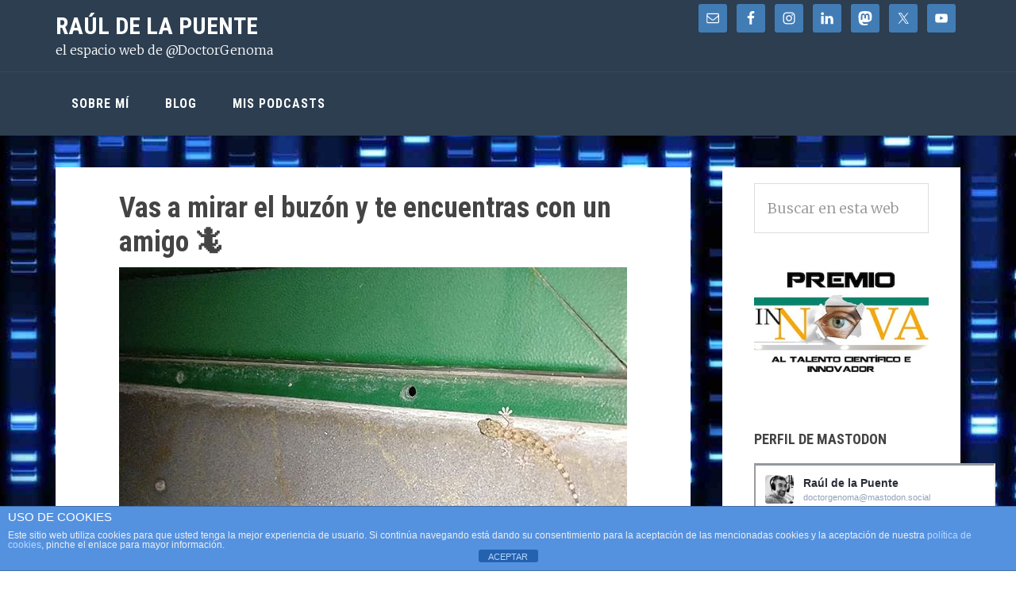

--- FILE ---
content_type: text/html; charset=UTF-8
request_url: https://rauldelapuente.com/2018/08/vas-a-mirar-el-buzon-y-te-encuentras-con-un-amigo/
body_size: 15767
content:
<!DOCTYPE html>
<html lang="es">
<head >
<meta charset="UTF-8" />
<meta name="viewport" content="width=device-width, initial-scale=1" />
<meta name='robots' content='index, follow, max-image-preview:large, max-snippet:-1, max-video-preview:-1' />

	<!-- This site is optimized with the Yoast SEO plugin v26.7 - https://yoast.com/wordpress/plugins/seo/ -->
	<title>Vas a mirar el buzón y te encuentras con un amigo &#x1f98e; - Raúl de la Puente</title>
	<link rel="canonical" href="https://rauldelapuente.com/2018/08/vas-a-mirar-el-buzon-y-te-encuentras-con-un-amigo/" />
	<meta property="og:locale" content="es_ES" />
	<meta property="og:type" content="article" />
	<meta property="og:title" content="Vas a mirar el buzón y te encuentras con un amigo &#x1f98e; - Raúl de la Puente" />
	<meta property="og:url" content="https://rauldelapuente.com/2018/08/vas-a-mirar-el-buzon-y-te-encuentras-con-un-amigo/" />
	<meta property="og:site_name" content="Raúl de la Puente" />
	<meta property="article:publisher" content="http://facebook.com/raul.delapuente" />
	<meta property="article:published_time" content="2018-08-17T19:46:31+00:00" />
	<meta property="article:modified_time" content="2018-08-17T20:34:22+00:00" />
	<meta property="og:image" content="https://rauldelapuente.com/wp-content/uploads/2018/08/39304270_246430949343349_8209098390164733952_n.jpg" />
	<meta name="author" content="Raúl de la Puente" />
	<meta name="twitter:card" content="summary_large_image" />
	<meta name="twitter:creator" content="@DoctorGenoma" />
	<meta name="twitter:site" content="@DoctorGenoma" />
	<meta name="twitter:label1" content="Escrito por" />
	<meta name="twitter:data1" content="Raúl de la Puente" />
	<script type="application/ld+json" class="yoast-schema-graph">{"@context":"https://schema.org","@graph":[{"@type":"Article","@id":"https://rauldelapuente.com/2018/08/vas-a-mirar-el-buzon-y-te-encuentras-con-un-amigo/#article","isPartOf":{"@id":"https://rauldelapuente.com/2018/08/vas-a-mirar-el-buzon-y-te-encuentras-con-un-amigo/"},"author":{"name":"Raúl de la Puente","@id":"https://rauldelapuente.com/#/schema/person/2aa4b8bb71a7885e2f5d07679fe2998d"},"headline":"Vas a mirar el buzón y te encuentras con un amigo &#x1f98e;","datePublished":"2018-08-17T19:46:31+00:00","dateModified":"2018-08-17T20:34:22+00:00","mainEntityOfPage":{"@id":"https://rauldelapuente.com/2018/08/vas-a-mirar-el-buzon-y-te-encuentras-con-un-amigo/"},"wordCount":15,"commentCount":0,"image":{"@id":"https://rauldelapuente.com/2018/08/vas-a-mirar-el-buzon-y-te-encuentras-con-un-amigo/#primaryimage"},"thumbnailUrl":"https://rauldelapuente.com/wp-content/uploads/2018/08/39304270_246430949343349_8209098390164733952_n.jpg","articleSection":["Fotolog"],"inLanguage":"es","potentialAction":[{"@type":"CommentAction","name":"Comment","target":["https://rauldelapuente.com/2018/08/vas-a-mirar-el-buzon-y-te-encuentras-con-un-amigo/#respond"]}]},{"@type":"WebPage","@id":"https://rauldelapuente.com/2018/08/vas-a-mirar-el-buzon-y-te-encuentras-con-un-amigo/","url":"https://rauldelapuente.com/2018/08/vas-a-mirar-el-buzon-y-te-encuentras-con-un-amigo/","name":"Vas a mirar el buzón y te encuentras con un amigo &#x1f98e; - Raúl de la Puente","isPartOf":{"@id":"https://rauldelapuente.com/#website"},"primaryImageOfPage":{"@id":"https://rauldelapuente.com/2018/08/vas-a-mirar-el-buzon-y-te-encuentras-con-un-amigo/#primaryimage"},"image":{"@id":"https://rauldelapuente.com/2018/08/vas-a-mirar-el-buzon-y-te-encuentras-con-un-amigo/#primaryimage"},"thumbnailUrl":"https://rauldelapuente.com/wp-content/uploads/2018/08/39304270_246430949343349_8209098390164733952_n.jpg","datePublished":"2018-08-17T19:46:31+00:00","dateModified":"2018-08-17T20:34:22+00:00","author":{"@id":"https://rauldelapuente.com/#/schema/person/2aa4b8bb71a7885e2f5d07679fe2998d"},"breadcrumb":{"@id":"https://rauldelapuente.com/2018/08/vas-a-mirar-el-buzon-y-te-encuentras-con-un-amigo/#breadcrumb"},"inLanguage":"es","potentialAction":[{"@type":"ReadAction","target":["https://rauldelapuente.com/2018/08/vas-a-mirar-el-buzon-y-te-encuentras-con-un-amigo/"]}]},{"@type":"ImageObject","inLanguage":"es","@id":"https://rauldelapuente.com/2018/08/vas-a-mirar-el-buzon-y-te-encuentras-con-un-amigo/#primaryimage","url":"https://rauldelapuente.com/wp-content/uploads/2018/08/39304270_246430949343349_8209098390164733952_n.jpg","contentUrl":"https://rauldelapuente.com/wp-content/uploads/2018/08/39304270_246430949343349_8209098390164733952_n.jpg","width":640,"height":438},{"@type":"BreadcrumbList","@id":"https://rauldelapuente.com/2018/08/vas-a-mirar-el-buzon-y-te-encuentras-con-un-amigo/#breadcrumb","itemListElement":[{"@type":"ListItem","position":1,"name":"Portada","item":"https://rauldelapuente.com/"},{"@type":"ListItem","position":2,"name":"Blog","item":"https://rauldelapuente.com/blog/"},{"@type":"ListItem","position":3,"name":"Vas a mirar el buzón y te encuentras con un amigo &#x1f98e;"}]},{"@type":"WebSite","@id":"https://rauldelapuente.com/#website","url":"https://rauldelapuente.com/","name":"Raúl de la Puente (@DoctorGenoma)","description":"el espacio web de @DoctorGenoma","potentialAction":[{"@type":"SearchAction","target":{"@type":"EntryPoint","urlTemplate":"https://rauldelapuente.com/?s={search_term_string}"},"query-input":{"@type":"PropertyValueSpecification","valueRequired":true,"valueName":"search_term_string"}}],"inLanguage":"es"},{"@type":"Person","@id":"https://rauldelapuente.com/#/schema/person/2aa4b8bb71a7885e2f5d07679fe2998d","name":"Raúl de la Puente","image":{"@type":"ImageObject","inLanguage":"es","@id":"https://rauldelapuente.com/#/schema/person/image/","url":"https://secure.gravatar.com/avatar/a5f31fa8b92f634855a85970e3e9b7b8e1e224f8f46888049966d319e67b59d2?s=96&d=mm&r=g","contentUrl":"https://secure.gravatar.com/avatar/a5f31fa8b92f634855a85970e3e9b7b8e1e224f8f46888049966d319e67b59d2?s=96&d=mm&r=g","caption":"Raúl de la Puente"}}]}</script>
	<!-- / Yoast SEO plugin. -->


<link rel='dns-prefetch' href='//static.addtoany.com' />
<link rel='dns-prefetch' href='//fonts.googleapis.com' />
<link rel="alternate" title="oEmbed (JSON)" type="application/json+oembed" href="https://rauldelapuente.com/wp-json/oembed/1.0/embed?url=https%3A%2F%2Frauldelapuente.com%2F2018%2F08%2Fvas-a-mirar-el-buzon-y-te-encuentras-con-un-amigo%2F" />
<link rel="alternate" title="oEmbed (XML)" type="text/xml+oembed" href="https://rauldelapuente.com/wp-json/oembed/1.0/embed?url=https%3A%2F%2Frauldelapuente.com%2F2018%2F08%2Fvas-a-mirar-el-buzon-y-te-encuentras-con-un-amigo%2F&#038;format=xml" />
<style id='wp-img-auto-sizes-contain-inline-css' type='text/css'>
img:is([sizes=auto i],[sizes^="auto," i]){contain-intrinsic-size:3000px 1500px}
/*# sourceURL=wp-img-auto-sizes-contain-inline-css */
</style>
<link rel='stylesheet' id='kimi-css' href='https://rauldelapuente.com/wp-content/themes/kimi-master/style.css?ver=2.2.4' type='text/css' media='all' />
<style id='wp-emoji-styles-inline-css' type='text/css'>

	img.wp-smiley, img.emoji {
		display: inline !important;
		border: none !important;
		box-shadow: none !important;
		height: 1em !important;
		width: 1em !important;
		margin: 0 0.07em !important;
		vertical-align: -0.1em !important;
		background: none !important;
		padding: 0 !important;
	}
/*# sourceURL=wp-emoji-styles-inline-css */
</style>
<link rel='stylesheet' id='wp-block-library-css' href='https://rauldelapuente.com/wp-includes/css/dist/block-library/style.min.css?ver=6.9' type='text/css' media='all' />
<style id='global-styles-inline-css' type='text/css'>
:root{--wp--preset--aspect-ratio--square: 1;--wp--preset--aspect-ratio--4-3: 4/3;--wp--preset--aspect-ratio--3-4: 3/4;--wp--preset--aspect-ratio--3-2: 3/2;--wp--preset--aspect-ratio--2-3: 2/3;--wp--preset--aspect-ratio--16-9: 16/9;--wp--preset--aspect-ratio--9-16: 9/16;--wp--preset--color--black: #000000;--wp--preset--color--cyan-bluish-gray: #abb8c3;--wp--preset--color--white: #ffffff;--wp--preset--color--pale-pink: #f78da7;--wp--preset--color--vivid-red: #cf2e2e;--wp--preset--color--luminous-vivid-orange: #ff6900;--wp--preset--color--luminous-vivid-amber: #fcb900;--wp--preset--color--light-green-cyan: #7bdcb5;--wp--preset--color--vivid-green-cyan: #00d084;--wp--preset--color--pale-cyan-blue: #8ed1fc;--wp--preset--color--vivid-cyan-blue: #0693e3;--wp--preset--color--vivid-purple: #9b51e0;--wp--preset--gradient--vivid-cyan-blue-to-vivid-purple: linear-gradient(135deg,rgb(6,147,227) 0%,rgb(155,81,224) 100%);--wp--preset--gradient--light-green-cyan-to-vivid-green-cyan: linear-gradient(135deg,rgb(122,220,180) 0%,rgb(0,208,130) 100%);--wp--preset--gradient--luminous-vivid-amber-to-luminous-vivid-orange: linear-gradient(135deg,rgb(252,185,0) 0%,rgb(255,105,0) 100%);--wp--preset--gradient--luminous-vivid-orange-to-vivid-red: linear-gradient(135deg,rgb(255,105,0) 0%,rgb(207,46,46) 100%);--wp--preset--gradient--very-light-gray-to-cyan-bluish-gray: linear-gradient(135deg,rgb(238,238,238) 0%,rgb(169,184,195) 100%);--wp--preset--gradient--cool-to-warm-spectrum: linear-gradient(135deg,rgb(74,234,220) 0%,rgb(151,120,209) 20%,rgb(207,42,186) 40%,rgb(238,44,130) 60%,rgb(251,105,98) 80%,rgb(254,248,76) 100%);--wp--preset--gradient--blush-light-purple: linear-gradient(135deg,rgb(255,206,236) 0%,rgb(152,150,240) 100%);--wp--preset--gradient--blush-bordeaux: linear-gradient(135deg,rgb(254,205,165) 0%,rgb(254,45,45) 50%,rgb(107,0,62) 100%);--wp--preset--gradient--luminous-dusk: linear-gradient(135deg,rgb(255,203,112) 0%,rgb(199,81,192) 50%,rgb(65,88,208) 100%);--wp--preset--gradient--pale-ocean: linear-gradient(135deg,rgb(255,245,203) 0%,rgb(182,227,212) 50%,rgb(51,167,181) 100%);--wp--preset--gradient--electric-grass: linear-gradient(135deg,rgb(202,248,128) 0%,rgb(113,206,126) 100%);--wp--preset--gradient--midnight: linear-gradient(135deg,rgb(2,3,129) 0%,rgb(40,116,252) 100%);--wp--preset--font-size--small: 13px;--wp--preset--font-size--medium: 20px;--wp--preset--font-size--large: 36px;--wp--preset--font-size--x-large: 42px;--wp--preset--spacing--20: 0.44rem;--wp--preset--spacing--30: 0.67rem;--wp--preset--spacing--40: 1rem;--wp--preset--spacing--50: 1.5rem;--wp--preset--spacing--60: 2.25rem;--wp--preset--spacing--70: 3.38rem;--wp--preset--spacing--80: 5.06rem;--wp--preset--shadow--natural: 6px 6px 9px rgba(0, 0, 0, 0.2);--wp--preset--shadow--deep: 12px 12px 50px rgba(0, 0, 0, 0.4);--wp--preset--shadow--sharp: 6px 6px 0px rgba(0, 0, 0, 0.2);--wp--preset--shadow--outlined: 6px 6px 0px -3px rgb(255, 255, 255), 6px 6px rgb(0, 0, 0);--wp--preset--shadow--crisp: 6px 6px 0px rgb(0, 0, 0);}:where(.is-layout-flex){gap: 0.5em;}:where(.is-layout-grid){gap: 0.5em;}body .is-layout-flex{display: flex;}.is-layout-flex{flex-wrap: wrap;align-items: center;}.is-layout-flex > :is(*, div){margin: 0;}body .is-layout-grid{display: grid;}.is-layout-grid > :is(*, div){margin: 0;}:where(.wp-block-columns.is-layout-flex){gap: 2em;}:where(.wp-block-columns.is-layout-grid){gap: 2em;}:where(.wp-block-post-template.is-layout-flex){gap: 1.25em;}:where(.wp-block-post-template.is-layout-grid){gap: 1.25em;}.has-black-color{color: var(--wp--preset--color--black) !important;}.has-cyan-bluish-gray-color{color: var(--wp--preset--color--cyan-bluish-gray) !important;}.has-white-color{color: var(--wp--preset--color--white) !important;}.has-pale-pink-color{color: var(--wp--preset--color--pale-pink) !important;}.has-vivid-red-color{color: var(--wp--preset--color--vivid-red) !important;}.has-luminous-vivid-orange-color{color: var(--wp--preset--color--luminous-vivid-orange) !important;}.has-luminous-vivid-amber-color{color: var(--wp--preset--color--luminous-vivid-amber) !important;}.has-light-green-cyan-color{color: var(--wp--preset--color--light-green-cyan) !important;}.has-vivid-green-cyan-color{color: var(--wp--preset--color--vivid-green-cyan) !important;}.has-pale-cyan-blue-color{color: var(--wp--preset--color--pale-cyan-blue) !important;}.has-vivid-cyan-blue-color{color: var(--wp--preset--color--vivid-cyan-blue) !important;}.has-vivid-purple-color{color: var(--wp--preset--color--vivid-purple) !important;}.has-black-background-color{background-color: var(--wp--preset--color--black) !important;}.has-cyan-bluish-gray-background-color{background-color: var(--wp--preset--color--cyan-bluish-gray) !important;}.has-white-background-color{background-color: var(--wp--preset--color--white) !important;}.has-pale-pink-background-color{background-color: var(--wp--preset--color--pale-pink) !important;}.has-vivid-red-background-color{background-color: var(--wp--preset--color--vivid-red) !important;}.has-luminous-vivid-orange-background-color{background-color: var(--wp--preset--color--luminous-vivid-orange) !important;}.has-luminous-vivid-amber-background-color{background-color: var(--wp--preset--color--luminous-vivid-amber) !important;}.has-light-green-cyan-background-color{background-color: var(--wp--preset--color--light-green-cyan) !important;}.has-vivid-green-cyan-background-color{background-color: var(--wp--preset--color--vivid-green-cyan) !important;}.has-pale-cyan-blue-background-color{background-color: var(--wp--preset--color--pale-cyan-blue) !important;}.has-vivid-cyan-blue-background-color{background-color: var(--wp--preset--color--vivid-cyan-blue) !important;}.has-vivid-purple-background-color{background-color: var(--wp--preset--color--vivid-purple) !important;}.has-black-border-color{border-color: var(--wp--preset--color--black) !important;}.has-cyan-bluish-gray-border-color{border-color: var(--wp--preset--color--cyan-bluish-gray) !important;}.has-white-border-color{border-color: var(--wp--preset--color--white) !important;}.has-pale-pink-border-color{border-color: var(--wp--preset--color--pale-pink) !important;}.has-vivid-red-border-color{border-color: var(--wp--preset--color--vivid-red) !important;}.has-luminous-vivid-orange-border-color{border-color: var(--wp--preset--color--luminous-vivid-orange) !important;}.has-luminous-vivid-amber-border-color{border-color: var(--wp--preset--color--luminous-vivid-amber) !important;}.has-light-green-cyan-border-color{border-color: var(--wp--preset--color--light-green-cyan) !important;}.has-vivid-green-cyan-border-color{border-color: var(--wp--preset--color--vivid-green-cyan) !important;}.has-pale-cyan-blue-border-color{border-color: var(--wp--preset--color--pale-cyan-blue) !important;}.has-vivid-cyan-blue-border-color{border-color: var(--wp--preset--color--vivid-cyan-blue) !important;}.has-vivid-purple-border-color{border-color: var(--wp--preset--color--vivid-purple) !important;}.has-vivid-cyan-blue-to-vivid-purple-gradient-background{background: var(--wp--preset--gradient--vivid-cyan-blue-to-vivid-purple) !important;}.has-light-green-cyan-to-vivid-green-cyan-gradient-background{background: var(--wp--preset--gradient--light-green-cyan-to-vivid-green-cyan) !important;}.has-luminous-vivid-amber-to-luminous-vivid-orange-gradient-background{background: var(--wp--preset--gradient--luminous-vivid-amber-to-luminous-vivid-orange) !important;}.has-luminous-vivid-orange-to-vivid-red-gradient-background{background: var(--wp--preset--gradient--luminous-vivid-orange-to-vivid-red) !important;}.has-very-light-gray-to-cyan-bluish-gray-gradient-background{background: var(--wp--preset--gradient--very-light-gray-to-cyan-bluish-gray) !important;}.has-cool-to-warm-spectrum-gradient-background{background: var(--wp--preset--gradient--cool-to-warm-spectrum) !important;}.has-blush-light-purple-gradient-background{background: var(--wp--preset--gradient--blush-light-purple) !important;}.has-blush-bordeaux-gradient-background{background: var(--wp--preset--gradient--blush-bordeaux) !important;}.has-luminous-dusk-gradient-background{background: var(--wp--preset--gradient--luminous-dusk) !important;}.has-pale-ocean-gradient-background{background: var(--wp--preset--gradient--pale-ocean) !important;}.has-electric-grass-gradient-background{background: var(--wp--preset--gradient--electric-grass) !important;}.has-midnight-gradient-background{background: var(--wp--preset--gradient--midnight) !important;}.has-small-font-size{font-size: var(--wp--preset--font-size--small) !important;}.has-medium-font-size{font-size: var(--wp--preset--font-size--medium) !important;}.has-large-font-size{font-size: var(--wp--preset--font-size--large) !important;}.has-x-large-font-size{font-size: var(--wp--preset--font-size--x-large) !important;}
/*# sourceURL=global-styles-inline-css */
</style>

<style id='classic-theme-styles-inline-css' type='text/css'>
/*! This file is auto-generated */
.wp-block-button__link{color:#fff;background-color:#32373c;border-radius:9999px;box-shadow:none;text-decoration:none;padding:calc(.667em + 2px) calc(1.333em + 2px);font-size:1.125em}.wp-block-file__button{background:#32373c;color:#fff;text-decoration:none}
/*# sourceURL=/wp-includes/css/classic-themes.min.css */
</style>
<link rel='stylesheet' id='front-estilos-css' href='https://rauldelapuente.com/wp-content/plugins/asesor-cookies-para-la-ley-en-espana/html/front/estilos.css?ver=6.9' type='text/css' media='all' />
<link rel='stylesheet' id='genesis-sample-fonts-css' href='//fonts.googleapis.com/css?family=Roboto+Condensed%3A400%2C700%7CMerriweather%3A300&#038;ver=2.2.4' type='text/css' media='all' />
<link rel='stylesheet' id='dashicons-css' href='https://rauldelapuente.com/wp-includes/css/dashicons.min.css?ver=6.9' type='text/css' media='all' />
<link rel='stylesheet' id='simple-social-icons-font-css' href='https://rauldelapuente.com/wp-content/plugins/simple-social-icons/css/style.css?ver=4.0.0' type='text/css' media='all' />
<link rel='stylesheet' id='addtoany-css' href='https://rauldelapuente.com/wp-content/plugins/add-to-any/addtoany.min.css?ver=1.16' type='text/css' media='all' />
<link rel='stylesheet' id='wpgdprc-front-css-css' href='https://rauldelapuente.com/wp-content/plugins/wp-gdpr-compliance/Assets/css/front.css?ver=1707159060' type='text/css' media='all' />
<style id='wpgdprc-front-css-inline-css' type='text/css'>
:root{--wp-gdpr--bar--background-color: #000000;--wp-gdpr--bar--color: #ffffff;--wp-gdpr--button--background-color: #000000;--wp-gdpr--button--background-color--darken: #000000;--wp-gdpr--button--color: #ffffff;}
/*# sourceURL=wpgdprc-front-css-inline-css */
</style>
<script type="text/javascript" id="addtoany-core-js-before">
/* <![CDATA[ */
window.a2a_config=window.a2a_config||{};a2a_config.callbacks=[];a2a_config.overlays=[];a2a_config.templates={};a2a_localize = {
	Share: "Compartir",
	Save: "Guardar",
	Subscribe: "Suscribir",
	Email: "Correo electrónico",
	Bookmark: "Marcador",
	ShowAll: "Mostrar todo",
	ShowLess: "Mostrar menos",
	FindServices: "Encontrar servicio(s)",
	FindAnyServiceToAddTo: "Encuentra al instante cualquier servicio para añadir a",
	PoweredBy: "Funciona con",
	ShareViaEmail: "Compartir por correo electrónico",
	SubscribeViaEmail: "Suscribirse a través de correo electrónico",
	BookmarkInYourBrowser: "Añadir a marcadores de tu navegador",
	BookmarkInstructions: "Presiona «Ctrl+D» o «\u2318+D» para añadir esta página a marcadores",
	AddToYourFavorites: "Añadir a tus favoritos",
	SendFromWebOrProgram: "Enviar desde cualquier dirección o programa de correo electrónico ",
	EmailProgram: "Programa de correo electrónico",
	More: "Más&#8230;",
	ThanksForSharing: "¡Gracias por compartir!",
	ThanksForFollowing: "¡Gracias por seguirnos!"
};


//# sourceURL=addtoany-core-js-before
/* ]]> */
</script>
<script type="text/javascript" defer src="https://static.addtoany.com/menu/page.js" id="addtoany-core-js"></script>
<script type="text/javascript" src="https://rauldelapuente.com/wp-includes/js/jquery/jquery.min.js?ver=3.7.1" id="jquery-core-js"></script>
<script type="text/javascript" src="https://rauldelapuente.com/wp-includes/js/jquery/jquery-migrate.min.js?ver=3.4.1" id="jquery-migrate-js"></script>
<script type="text/javascript" defer src="https://rauldelapuente.com/wp-content/plugins/add-to-any/addtoany.min.js?ver=1.1" id="addtoany-jquery-js"></script>
<script type="text/javascript" id="front-principal-js-extra">
/* <![CDATA[ */
var cdp_cookies_info = {"url_plugin":"https://rauldelapuente.com/wp-content/plugins/asesor-cookies-para-la-ley-en-espana/plugin.php","url_admin_ajax":"https://rauldelapuente.com/wp-admin/admin-ajax.php"};
//# sourceURL=front-principal-js-extra
/* ]]> */
</script>
<script type="text/javascript" src="https://rauldelapuente.com/wp-content/plugins/asesor-cookies-para-la-ley-en-espana/html/front/principal.js?ver=6.9" id="front-principal-js"></script>
<script type="text/javascript" id="wpgdprc-front-js-js-extra">
/* <![CDATA[ */
var wpgdprcFront = {"ajaxUrl":"https://rauldelapuente.com/wp-admin/admin-ajax.php","ajaxNonce":"e982f0b428","ajaxArg":"security","pluginPrefix":"wpgdprc","blogId":"1","isMultiSite":"","locale":"es_ES","showSignUpModal":"","showFormModal":"","cookieName":"wpgdprc-consent","consentVersion":"","path":"/","prefix":"wpgdprc"};
//# sourceURL=wpgdprc-front-js-js-extra
/* ]]> */
</script>
<script type="text/javascript" src="https://rauldelapuente.com/wp-content/plugins/wp-gdpr-compliance/Assets/js/front.min.js?ver=1707159060" id="wpgdprc-front-js-js"></script>
<link rel="https://api.w.org/" href="https://rauldelapuente.com/wp-json/" /><link rel="alternate" title="JSON" type="application/json" href="https://rauldelapuente.com/wp-json/wp/v2/posts/2790" /><link rel="EditURI" type="application/rsd+xml" title="RSD" href="https://rauldelapuente.com/xmlrpc.php?rsd" />
<meta name="generator" content="WordPress 6.9" />
<link rel='shortlink' href='https://rauldelapuente.com/?p=2790' />
<link type="text/css" rel="stylesheet" href="https://rauldelapuente.com/wp-content/plugins/category-specific-rss-feed-menu/wp_cat_rss_style.css" />
            <script type="text/javascript"><!--
                                function powerpress_pinw(pinw_url){window.open(pinw_url, 'PowerPressPlayer','toolbar=0,status=0,resizable=1,width=460,height=320');	return false;}
                //-->

                // tabnab protection
                window.addEventListener('load', function () {
                    // make all links have rel="noopener noreferrer"
                    document.querySelectorAll('a[target="_blank"]').forEach(link => {
                        link.setAttribute('rel', 'noopener noreferrer');
                    });
                });
            </script>
            <link rel="pingback" href="https://rauldelapuente.com/xmlrpc.php" />
<style type="text/css">.recentcomments a{display:inline !important;padding:0 !important;margin:0 !important;}</style>
<style type="text/css" xmlns="http://www.w3.org/1999/html">

/*
PowerPress subscribe sidebar widget
*/
.widget-area .widget_powerpress_subscribe h2,
.widget-area .widget_powerpress_subscribe h3,
.widget-area .widget_powerpress_subscribe h4,
.widget_powerpress_subscribe h2,
.widget_powerpress_subscribe h3,
.widget_powerpress_subscribe h4 {
	margin-bottom: 0;
	padding-bottom: 0;
}
</style>
<style type="text/css" id="custom-background-css">
body.custom-background { background-image: url("https://rauldelapuente.com/wp-content/uploads/2018/10/electroforesis-fondo.jpg"); background-position: left top; background-size: auto; background-repeat: repeat; background-attachment: scroll; }
</style>
	<link rel="icon" href="https://rauldelapuente.com/wp-content/uploads/2025/10/cropped-rauldelapuente-soyCientifico2024-32x32.jpg" sizes="32x32" />
<link rel="icon" href="https://rauldelapuente.com/wp-content/uploads/2025/10/cropped-rauldelapuente-soyCientifico2024-192x192.jpg" sizes="192x192" />
<link rel="apple-touch-icon" href="https://rauldelapuente.com/wp-content/uploads/2025/10/cropped-rauldelapuente-soyCientifico2024-180x180.jpg" />
<meta name="msapplication-TileImage" content="https://rauldelapuente.com/wp-content/uploads/2025/10/cropped-rauldelapuente-soyCientifico2024-270x270.jpg" />
		<style type="text/css" id="wp-custom-css">
			body {
	background-color: #fff;
	color: #444;
	font-family: 'Roboto', ;
	font-size: 18px;
	font-size: 1.8rem;
	-webkit-font-smoothing: antialiased;
	font-weight: 300;
	line-height: 1.625;
	margin: 0;
}		</style>
		</head>
<body data-rsssl=1 class="wp-singular post-template-default single single-post postid-2790 single-format-standard custom-background wp-theme-genesis wp-child-theme-kimi-master content-sidebar genesis-breadcrumbs-hidden genesis-footer-widgets-hidden"><div class="site-container"><ul class="genesis-skip-link"><li><a href="#genesis-nav-primary" class="screen-reader-shortcut"> Saltar a la navegación principal</a></li><li><a href="#genesis-content" class="screen-reader-shortcut"> Saltar al contenido principal</a></li><li><a href="#genesis-sidebar-primary" class="screen-reader-shortcut"> Saltar a la barra lateral principal</a></li></ul><header class="site-header"><div class="wrap"><div class="title-area"><p class="site-title"><a href="https://rauldelapuente.com/">Raúl de la Puente </a></p><p class="site-description">el espacio web de @DoctorGenoma</p></div><div class="widget-area header-widget-area"><section id="simple-social-icons-2" class="widget simple-social-icons"><div class="widget-wrap"><ul class="alignright"><li class="ssi-email"><a href="mailto:&#099;o&#110;ta&#099;to&#064;&#114;auldel&#097;p&#117;en&#116;&#101;&#046;c&#111;&#109;" ><svg role="img" class="social-email" aria-labelledby="social-email-2"><title id="social-email-2">Correo electrónico</title><use xlink:href="https://rauldelapuente.com/wp-content/plugins/simple-social-icons/symbol-defs.svg#social-email"></use></svg></a></li><li class="ssi-facebook"><a href="http://www.facebook.com/raul.delapuente" target="_blank" rel="noopener noreferrer"><svg role="img" class="social-facebook" aria-labelledby="social-facebook-2"><title id="social-facebook-2">Facebook</title><use xlink:href="https://rauldelapuente.com/wp-content/plugins/simple-social-icons/symbol-defs.svg#social-facebook"></use></svg></a></li><li class="ssi-instagram"><a href="https://www.instagram.com/doctorgenoma/" target="_blank" rel="noopener noreferrer"><svg role="img" class="social-instagram" aria-labelledby="social-instagram-2"><title id="social-instagram-2">Instagram</title><use xlink:href="https://rauldelapuente.com/wp-content/plugins/simple-social-icons/symbol-defs.svg#social-instagram"></use></svg></a></li><li class="ssi-linkedin"><a href="http://linkedin.com/in/rauldelapuente" target="_blank" rel="noopener noreferrer"><svg role="img" class="social-linkedin" aria-labelledby="social-linkedin-2"><title id="social-linkedin-2">LinkedIn</title><use xlink:href="https://rauldelapuente.com/wp-content/plugins/simple-social-icons/symbol-defs.svg#social-linkedin"></use></svg></a></li><li class="ssi-mastodon"><a href="https://mastodon.social/@doctorgenoma" target="_blank" rel="noopener noreferrer"><svg role="img" class="social-mastodon" aria-labelledby="social-mastodon-2"><title id="social-mastodon-2">Mastodon</title><use xlink:href="https://rauldelapuente.com/wp-content/plugins/simple-social-icons/symbol-defs.svg#social-mastodon"></use></svg></a></li><li class="ssi-twitter"><a href="http://www.x.com/doctorgenoma" target="_blank" rel="noopener noreferrer"><svg role="img" class="social-twitter" aria-labelledby="social-twitter-2"><title id="social-twitter-2">Twitter</title><use xlink:href="https://rauldelapuente.com/wp-content/plugins/simple-social-icons/symbol-defs.svg#social-twitter"></use></svg></a></li><li class="ssi-youtube"><a href="https://www.youtube.com/user/doctorgenoma" target="_blank" rel="noopener noreferrer"><svg role="img" class="social-youtube" aria-labelledby="social-youtube-2"><title id="social-youtube-2">YouTube</title><use xlink:href="https://rauldelapuente.com/wp-content/plugins/simple-social-icons/symbol-defs.svg#social-youtube"></use></svg></a></li></ul></div></section>
</div></div></header><nav class="nav-primary" aria-label="Principal" id="genesis-nav-primary"><div class="wrap"><ul id="menu-inicio" class="menu genesis-nav-menu menu-primary js-superfish"><li id="menu-item-11" class="menu-item menu-item-type-post_type menu-item-object-page menu-item-home menu-item-has-children menu-item-11"><a href="https://rauldelapuente.com/"><span >Sobre mí</span></a>
<ul class="sub-menu">
	<li id="menu-item-276" class="menu-item menu-item-type-post_type menu-item-object-page menu-item-276"><a href="https://rauldelapuente.com/contacto/"><span >Contacto</span></a></li>
</ul>
</li>
<li id="menu-item-2953" class="menu-item menu-item-type-taxonomy menu-item-object-category current-post-ancestor menu-item-has-children menu-item-2953"><a href="https://rauldelapuente.com/category/blog/"><span >Blog</span></a>
<ul class="sub-menu">
	<li id="menu-item-2607" class="menu-item menu-item-type-taxonomy menu-item-object-category menu-item-2607"><a href="https://rauldelapuente.com/category/blog/ciencia/"><span >Ciencia</span></a></li>
	<li id="menu-item-2605" class="menu-item menu-item-type-taxonomy menu-item-object-category menu-item-2605"><a href="https://rauldelapuente.com/category/blog/tecnologia/"><span >Tecnología</span></a></li>
	<li id="menu-item-2608" class="menu-item menu-item-type-taxonomy menu-item-object-category menu-item-2608"><a href="https://rauldelapuente.com/category/blog/deporte/"><span >Deporte</span></a></li>
	<li id="menu-item-2604" class="menu-item menu-item-type-taxonomy menu-item-object-category current-post-ancestor current-menu-parent current-post-parent menu-item-2604"><a href="https://rauldelapuente.com/category/blog/fotolog/"><span >Fotolog</span></a></li>
	<li id="menu-item-6133" class="menu-item menu-item-type-taxonomy menu-item-object-category menu-item-6133"><a href="https://rauldelapuente.com/category/lapodcastfera/"><span >La Podcastfera</span></a></li>
</ul>
</li>
<li id="menu-item-3019" class="menu-item menu-item-type-custom menu-item-object-custom menu-item-3019"><a href="https://rauldelapuente.com/category/podcast"><span >Mis Podcasts</span></a></li>
</ul></div></nav><div class="site-inner"><div class="content-sidebar-wrap"><main class="content" id="genesis-content"><article class="post-2790 post type-post status-publish format-standard category-fotolog entry" aria-label="Vas a mirar el buzón y te encuentras con un amigo &#x1f98e;"><header class="entry-header"><h1 class="entry-title">Vas a mirar el buzón y te encuentras con un amigo &#x1f98e;</h1>
</header><div class="entry-content"><p><img decoding="async" src="https://rauldelapuente.com/wp-content/uploads/2018/08/39304270_246430949343349_8209098390164733952_n.jpg" alt="Vas a mirar el buzón y te encuentras con un amigo &#x1f98e;" /></p>
<div class="addtoany_share_save_container addtoany_content addtoany_content_bottom"><div class="a2a_kit a2a_kit_size_32 addtoany_list" data-a2a-url="https://rauldelapuente.com/2018/08/vas-a-mirar-el-buzon-y-te-encuentras-con-un-amigo/" data-a2a-title="Vas a mirar el buzón y te encuentras con un amigo 🦎"><a class="a2a_button_mastodon" href="https://www.addtoany.com/add_to/mastodon?linkurl=https%3A%2F%2Frauldelapuente.com%2F2018%2F08%2Fvas-a-mirar-el-buzon-y-te-encuentras-con-un-amigo%2F&amp;linkname=Vas%20a%20mirar%20el%20buz%C3%B3n%20y%20te%20encuentras%20con%20un%20amigo%20%F0%9F%A6%8E" title="Mastodon" rel="nofollow noopener" target="_blank"></a><a class="a2a_button_x" href="https://www.addtoany.com/add_to/x?linkurl=https%3A%2F%2Frauldelapuente.com%2F2018%2F08%2Fvas-a-mirar-el-buzon-y-te-encuentras-con-un-amigo%2F&amp;linkname=Vas%20a%20mirar%20el%20buz%C3%B3n%20y%20te%20encuentras%20con%20un%20amigo%20%F0%9F%A6%8E" title="X" rel="nofollow noopener" target="_blank"></a><a class="a2a_button_facebook" href="https://www.addtoany.com/add_to/facebook?linkurl=https%3A%2F%2Frauldelapuente.com%2F2018%2F08%2Fvas-a-mirar-el-buzon-y-te-encuentras-con-un-amigo%2F&amp;linkname=Vas%20a%20mirar%20el%20buz%C3%B3n%20y%20te%20encuentras%20con%20un%20amigo%20%F0%9F%A6%8E" title="Facebook" rel="nofollow noopener" target="_blank"></a><a class="a2a_button_linkedin" href="https://www.addtoany.com/add_to/linkedin?linkurl=https%3A%2F%2Frauldelapuente.com%2F2018%2F08%2Fvas-a-mirar-el-buzon-y-te-encuentras-con-un-amigo%2F&amp;linkname=Vas%20a%20mirar%20el%20buz%C3%B3n%20y%20te%20encuentras%20con%20un%20amigo%20%F0%9F%A6%8E" title="LinkedIn" rel="nofollow noopener" target="_blank"></a><a class="a2a_button_whatsapp" href="https://www.addtoany.com/add_to/whatsapp?linkurl=https%3A%2F%2Frauldelapuente.com%2F2018%2F08%2Fvas-a-mirar-el-buzon-y-te-encuentras-con-un-amigo%2F&amp;linkname=Vas%20a%20mirar%20el%20buz%C3%B3n%20y%20te%20encuentras%20con%20un%20amigo%20%F0%9F%A6%8E" title="WhatsApp" rel="nofollow noopener" target="_blank"></a><a class="a2a_button_telegram" href="https://www.addtoany.com/add_to/telegram?linkurl=https%3A%2F%2Frauldelapuente.com%2F2018%2F08%2Fvas-a-mirar-el-buzon-y-te-encuentras-con-un-amigo%2F&amp;linkname=Vas%20a%20mirar%20el%20buz%C3%B3n%20y%20te%20encuentras%20con%20un%20amigo%20%F0%9F%A6%8E" title="Telegram" rel="nofollow noopener" target="_blank"></a><a class="a2a_dd addtoany_share_save addtoany_share" href="https://www.addtoany.com/share"></a></div></div><!--<rdf:RDF xmlns:rdf="http://www.w3.org/1999/02/22-rdf-syntax-ns#"
			xmlns:dc="http://purl.org/dc/elements/1.1/"
			xmlns:trackback="http://madskills.com/public/xml/rss/module/trackback/">
		<rdf:Description rdf:about="https://rauldelapuente.com/2018/08/vas-a-mirar-el-buzon-y-te-encuentras-con-un-amigo/"
    dc:identifier="https://rauldelapuente.com/2018/08/vas-a-mirar-el-buzon-y-te-encuentras-con-un-amigo/"
    dc:title="Vas a mirar el buzón y te encuentras con un amigo &#x1f98e;"
    trackback:ping="https://rauldelapuente.com/2018/08/vas-a-mirar-el-buzon-y-te-encuentras-con-un-amigo/trackback/" />
</rdf:RDF>-->
</div><footer class="entry-footer"></footer></article><h2 class="screen-reader-text">Interacciones con los lectores</h2>	<div id="respond" class="comment-respond">
		<h3 id="reply-title" class="comment-reply-title">Deja una respuesta <small><a rel="nofollow" id="cancel-comment-reply-link" href="/2018/08/vas-a-mirar-el-buzon-y-te-encuentras-con-un-amigo/#respond" style="display:none;">Cancelar la respuesta</a></small></h3><form action="https://rauldelapuente.com/wp-comments-post.php" method="post" id="commentform" class="comment-form"><p class="comment-notes"><span id="email-notes">Tu dirección de correo electrónico no será publicada.</span> <span class="required-field-message">Los campos obligatorios están marcados con <span class="required">*</span></span></p><p class="comment-form-comment"><label for="comment">Comentario <span class="required">*</span></label> <textarea id="comment" name="comment" cols="45" rows="8" maxlength="65525" required></textarea></p><p class="comment-form-author"><label for="author">Nombre <span class="required">*</span></label> <input id="author" name="author" type="text" value="" size="30" maxlength="245" autocomplete="name" required /></p>
<p class="comment-form-email"><label for="email">Correo electrónico <span class="required">*</span></label> <input id="email" name="email" type="email" value="" size="30" maxlength="100" aria-describedby="email-notes" autocomplete="email" required /></p>
<p class="comment-form-url"><label for="url">Web</label> <input id="url" name="url" type="url" value="" size="30" maxlength="200" autocomplete="url" /></p>

<p class="wpgdprc-checkbox
comment-form-wpgdprc">
	<input type="checkbox" name="wpgdprc" id="wpgdprc" value="1"  />
	<label for="wpgdprc">
		Al usar este formulario accedes al almacenamiento y gestión de tus datos por parte de esta web. 
<abbr class="wpgdprc-required" title="Tienes que aceptar esta casilla">*</abbr>
	</label>
</p>
<p class="form-submit"><input name="submit" type="submit" id="submit" class="submit" value="Publicar el comentario" /> <input type='hidden' name='comment_post_ID' value='2790' id='comment_post_ID' />
<input type='hidden' name='comment_parent' id='comment_parent' value='0' />
</p><p style="display: none;"><input type="hidden" id="akismet_comment_nonce" name="akismet_comment_nonce" value="c2af44aa3a" /></p><p style="display: none !important;" class="akismet-fields-container" data-prefix="ak_"><label>&#916;<textarea name="ak_hp_textarea" cols="45" rows="8" maxlength="100"></textarea></label><input type="hidden" id="ak_js_1" name="ak_js" value="0"/><script>document.getElementById( "ak_js_1" ).setAttribute( "value", ( new Date() ).getTime() );</script></p></form>	</div><!-- #respond -->
	<p class="akismet_comment_form_privacy_notice">Este sitio usa Akismet para reducir el spam. <a href="https://akismet.com/privacy/" target="_blank" rel="nofollow noopener"> Aprende cómo se procesan los datos de tus comentarios.</a></p></main><aside class="sidebar sidebar-primary widget-area" role="complementary" aria-label="Barra lateral principal" id="genesis-sidebar-primary"><h2 class="genesis-sidebar-title screen-reader-text">Barra lateral principal</h2><section id="search-2" class="widget widget_search"><div class="widget-wrap"><form class="search-form" method="get" action="https://rauldelapuente.com/" role="search"><label class="search-form-label screen-reader-text" for="searchform-1">Buscar en esta web</label><input class="search-form-input" type="search" name="s" id="searchform-1" placeholder="Buscar en esta web"><input class="search-form-submit" type="submit" value="Buscar"><meta content="https://rauldelapuente.com/?s={s}"></form></div></section>
<section id="custom_html-2" class="widget_text widget widget_custom_html"><div class="widget_text widget-wrap"><div class="textwidget custom-html-widget"><a href="https://rauldelapuente.com/2013/12/el-reconocimiento-por-una-pasion/"><img src="https://rauldelapuente.com/wp-content/uploads/2014/04/banner-innova.jpg" width="300" height="198" alt="Premio Innova" title="Premio Innova al talento científico e innovador" class="aligncenter"></a></div></div></section>
<section id="text-3" class="widget widget_text"><div class="widget-wrap"><h3 class="widgettitle widget-title">PERFIL DE MASTODON</h3>
			<div class="textwidget"><iframe allowfullscreen sandbox="allow-top-navigation allow-scripts allow-popups allow-popups-to-escape-sandbox" style="max-width:100vw;max-height:100vh;" src="https://mastofeed.com/apiv2/feed?userurl=https%3A%2F%2Fmastodon.social%2Fusers%2Fdoctorgenoma&theme=auto&size=75&header=false&replies=false&boosts=false"></iframe>
</div>
		</div></section>
<section id="recent-comments-2" class="widget widget_recent_comments"><div class="widget-wrap"><h3 class="widgettitle widget-title">Comentarios recientes</h3>
<ul id="recentcomments"><li class="recentcomments"><span class="comment-author-link"><a href="https://rauldelapuente.com/2020/05/mas-alla-de-un-coronavirus-el-sars-cov-2-y-la-covid-19/" class="url" rel="ugc">Más allá de un coronavirus, el SARS-CoV-2 y la COVID-19 - Raúl de la Puente</a></span> en <a href="https://rauldelapuente.com/2020/04/las-mascarillas-en-cuarentena/#comment-53972">Un Papá en Apuros 102: Día 18 de cuarentena- El tema de las mascarillas</a></li><li class="recentcomments"><span class="comment-author-link"><a href="https://radioyentes.com/podcast/radioyentes-101-marconi-audio-online-y-apps/" class="url" rel="ugc external nofollow">Radioyentes 101 Marconi audio online y apps - Radioyentes</a></span> en <a href="https://rauldelapuente.com/2019/03/inicio-interpodcast-2019/#comment-54424">El Interpodcast 2019 está a punto de comenzar</a></li><li class="recentcomments"><span class="comment-author-link"><a href="https://radioyentes.com/revista-de-prensa/radiotweets-16-09-2019/" class="url" rel="ugc external nofollow">Radiotweets 16-09-2019 - Radioyentes</a></span> en <a href="https://rauldelapuente.com/2019/09/todo-sobre-podcast-days-2019/#comment-54432">Todo sobre Podcast Days 2019</a></li><li class="recentcomments"><span class="comment-author-link"><a href="https://radioyentes.com/revista-de-prensa/radio-estereotipos-y-algoritmos/" class="url" rel="ugc external nofollow">Radio, estereotipos y algoritmos - Radioyentes</a></span> en <a href="https://rauldelapuente.com/2019/12/podcast-jpod2020/#comment-54433">Podcast oficial de las JPOD2020</a></li><li class="recentcomments"><span class="comment-author-link"><a href="https://radioyentes.com/revista-de-prensa/radiotweets-20-05-2019/" class="url" rel="ugc external nofollow">Radiotweets 20-05-2019 - Radioyentes</a></span> en <a href="https://rauldelapuente.com/2019/05/sorteo-del-interpodcast2019/#comment-54429">Sorteo del Interpodcast2019</a></li></ul></div></section>
<section id="archives-2" class="widget widget_archive"><div class="widget-wrap"><h3 class="widgettitle widget-title">Archivos</h3>
		<label class="screen-reader-text" for="archives-dropdown-2">Archivos</label>
		<select id="archives-dropdown-2" name="archive-dropdown">
			
			<option value="">Elegir el mes</option>
				<option value='https://rauldelapuente.com/2026/01/'> enero 2026 &nbsp;(7)</option>
	<option value='https://rauldelapuente.com/2025/12/'> diciembre 2025 &nbsp;(3)</option>
	<option value='https://rauldelapuente.com/2025/11/'> noviembre 2025 &nbsp;(4)</option>
	<option value='https://rauldelapuente.com/2025/10/'> octubre 2025 &nbsp;(2)</option>
	<option value='https://rauldelapuente.com/2025/06/'> junio 2025 &nbsp;(2)</option>
	<option value='https://rauldelapuente.com/2025/05/'> mayo 2025 &nbsp;(1)</option>
	<option value='https://rauldelapuente.com/2025/01/'> enero 2025 &nbsp;(1)</option>
	<option value='https://rauldelapuente.com/2024/12/'> diciembre 2024 &nbsp;(1)</option>
	<option value='https://rauldelapuente.com/2024/10/'> octubre 2024 &nbsp;(1)</option>
	<option value='https://rauldelapuente.com/2024/09/'> septiembre 2024 &nbsp;(1)</option>
	<option value='https://rauldelapuente.com/2024/07/'> julio 2024 &nbsp;(2)</option>
	<option value='https://rauldelapuente.com/2024/06/'> junio 2024 &nbsp;(1)</option>
	<option value='https://rauldelapuente.com/2024/05/'> mayo 2024 &nbsp;(3)</option>
	<option value='https://rauldelapuente.com/2024/03/'> marzo 2024 &nbsp;(2)</option>
	<option value='https://rauldelapuente.com/2024/02/'> febrero 2024 &nbsp;(2)</option>
	<option value='https://rauldelapuente.com/2024/01/'> enero 2024 &nbsp;(4)</option>
	<option value='https://rauldelapuente.com/2023/12/'> diciembre 2023 &nbsp;(5)</option>
	<option value='https://rauldelapuente.com/2023/11/'> noviembre 2023 &nbsp;(5)</option>
	<option value='https://rauldelapuente.com/2023/09/'> septiembre 2023 &nbsp;(2)</option>
	<option value='https://rauldelapuente.com/2023/08/'> agosto 2023 &nbsp;(1)</option>
	<option value='https://rauldelapuente.com/2023/07/'> julio 2023 &nbsp;(5)</option>
	<option value='https://rauldelapuente.com/2023/06/'> junio 2023 &nbsp;(4)</option>
	<option value='https://rauldelapuente.com/2023/05/'> mayo 2023 &nbsp;(6)</option>
	<option value='https://rauldelapuente.com/2023/04/'> abril 2023 &nbsp;(6)</option>
	<option value='https://rauldelapuente.com/2023/03/'> marzo 2023 &nbsp;(5)</option>
	<option value='https://rauldelapuente.com/2023/02/'> febrero 2023 &nbsp;(5)</option>
	<option value='https://rauldelapuente.com/2023/01/'> enero 2023 &nbsp;(11)</option>
	<option value='https://rauldelapuente.com/2022/12/'> diciembre 2022 &nbsp;(4)</option>
	<option value='https://rauldelapuente.com/2022/11/'> noviembre 2022 &nbsp;(3)</option>
	<option value='https://rauldelapuente.com/2022/10/'> octubre 2022 &nbsp;(4)</option>
	<option value='https://rauldelapuente.com/2022/09/'> septiembre 2022 &nbsp;(1)</option>
	<option value='https://rauldelapuente.com/2022/07/'> julio 2022 &nbsp;(1)</option>
	<option value='https://rauldelapuente.com/2022/06/'> junio 2022 &nbsp;(5)</option>
	<option value='https://rauldelapuente.com/2022/05/'> mayo 2022 &nbsp;(2)</option>
	<option value='https://rauldelapuente.com/2022/03/'> marzo 2022 &nbsp;(3)</option>
	<option value='https://rauldelapuente.com/2022/02/'> febrero 2022 &nbsp;(2)</option>
	<option value='https://rauldelapuente.com/2022/01/'> enero 2022 &nbsp;(1)</option>
	<option value='https://rauldelapuente.com/2021/12/'> diciembre 2021 &nbsp;(1)</option>
	<option value='https://rauldelapuente.com/2021/11/'> noviembre 2021 &nbsp;(7)</option>
	<option value='https://rauldelapuente.com/2021/10/'> octubre 2021 &nbsp;(2)</option>
	<option value='https://rauldelapuente.com/2021/09/'> septiembre 2021 &nbsp;(1)</option>
	<option value='https://rauldelapuente.com/2021/07/'> julio 2021 &nbsp;(4)</option>
	<option value='https://rauldelapuente.com/2021/06/'> junio 2021 &nbsp;(6)</option>
	<option value='https://rauldelapuente.com/2021/05/'> mayo 2021 &nbsp;(12)</option>
	<option value='https://rauldelapuente.com/2021/04/'> abril 2021 &nbsp;(8)</option>
	<option value='https://rauldelapuente.com/2021/03/'> marzo 2021 &nbsp;(16)</option>
	<option value='https://rauldelapuente.com/2021/02/'> febrero 2021 &nbsp;(11)</option>
	<option value='https://rauldelapuente.com/2021/01/'> enero 2021 &nbsp;(8)</option>
	<option value='https://rauldelapuente.com/2020/12/'> diciembre 2020 &nbsp;(10)</option>
	<option value='https://rauldelapuente.com/2020/11/'> noviembre 2020 &nbsp;(16)</option>
	<option value='https://rauldelapuente.com/2020/10/'> octubre 2020 &nbsp;(11)</option>
	<option value='https://rauldelapuente.com/2020/09/'> septiembre 2020 &nbsp;(7)</option>
	<option value='https://rauldelapuente.com/2020/08/'> agosto 2020 &nbsp;(6)</option>
	<option value='https://rauldelapuente.com/2020/07/'> julio 2020 &nbsp;(9)</option>
	<option value='https://rauldelapuente.com/2020/06/'> junio 2020 &nbsp;(8)</option>
	<option value='https://rauldelapuente.com/2020/05/'> mayo 2020 &nbsp;(12)</option>
	<option value='https://rauldelapuente.com/2020/04/'> abril 2020 &nbsp;(41)</option>
	<option value='https://rauldelapuente.com/2020/03/'> marzo 2020 &nbsp;(26)</option>
	<option value='https://rauldelapuente.com/2020/02/'> febrero 2020 &nbsp;(7)</option>
	<option value='https://rauldelapuente.com/2020/01/'> enero 2020 &nbsp;(10)</option>
	<option value='https://rauldelapuente.com/2019/12/'> diciembre 2019 &nbsp;(16)</option>
	<option value='https://rauldelapuente.com/2019/11/'> noviembre 2019 &nbsp;(6)</option>
	<option value='https://rauldelapuente.com/2019/10/'> octubre 2019 &nbsp;(10)</option>
	<option value='https://rauldelapuente.com/2019/09/'> septiembre 2019 &nbsp;(15)</option>
	<option value='https://rauldelapuente.com/2019/08/'> agosto 2019 &nbsp;(14)</option>
	<option value='https://rauldelapuente.com/2019/07/'> julio 2019 &nbsp;(11)</option>
	<option value='https://rauldelapuente.com/2019/06/'> junio 2019 &nbsp;(13)</option>
	<option value='https://rauldelapuente.com/2019/05/'> mayo 2019 &nbsp;(17)</option>
	<option value='https://rauldelapuente.com/2019/04/'> abril 2019 &nbsp;(15)</option>
	<option value='https://rauldelapuente.com/2019/03/'> marzo 2019 &nbsp;(24)</option>
	<option value='https://rauldelapuente.com/2019/02/'> febrero 2019 &nbsp;(10)</option>
	<option value='https://rauldelapuente.com/2019/01/'> enero 2019 &nbsp;(46)</option>
	<option value='https://rauldelapuente.com/2018/12/'> diciembre 2018 &nbsp;(17)</option>
	<option value='https://rauldelapuente.com/2018/11/'> noviembre 2018 &nbsp;(9)</option>
	<option value='https://rauldelapuente.com/2018/10/'> octubre 2018 &nbsp;(15)</option>
	<option value='https://rauldelapuente.com/2018/09/'> septiembre 2018 &nbsp;(1)</option>
	<option value='https://rauldelapuente.com/2018/08/'> agosto 2018 &nbsp;(5)</option>
	<option value='https://rauldelapuente.com/2018/07/'> julio 2018 &nbsp;(11)</option>
	<option value='https://rauldelapuente.com/2018/05/'> mayo 2018 &nbsp;(4)</option>
	<option value='https://rauldelapuente.com/2018/04/'> abril 2018 &nbsp;(2)</option>
	<option value='https://rauldelapuente.com/2018/03/'> marzo 2018 &nbsp;(7)</option>
	<option value='https://rauldelapuente.com/2018/02/'> febrero 2018 &nbsp;(10)</option>
	<option value='https://rauldelapuente.com/2018/01/'> enero 2018 &nbsp;(5)</option>
	<option value='https://rauldelapuente.com/2017/12/'> diciembre 2017 &nbsp;(4)</option>
	<option value='https://rauldelapuente.com/2017/11/'> noviembre 2017 &nbsp;(12)</option>
	<option value='https://rauldelapuente.com/2017/10/'> octubre 2017 &nbsp;(15)</option>
	<option value='https://rauldelapuente.com/2017/09/'> septiembre 2017 &nbsp;(13)</option>
	<option value='https://rauldelapuente.com/2017/08/'> agosto 2017 &nbsp;(1)</option>
	<option value='https://rauldelapuente.com/2017/07/'> julio 2017 &nbsp;(3)</option>
	<option value='https://rauldelapuente.com/2017/06/'> junio 2017 &nbsp;(2)</option>
	<option value='https://rauldelapuente.com/2017/05/'> mayo 2017 &nbsp;(5)</option>
	<option value='https://rauldelapuente.com/2017/04/'> abril 2017 &nbsp;(5)</option>
	<option value='https://rauldelapuente.com/2017/03/'> marzo 2017 &nbsp;(5)</option>
	<option value='https://rauldelapuente.com/2017/02/'> febrero 2017 &nbsp;(3)</option>
	<option value='https://rauldelapuente.com/2017/01/'> enero 2017 &nbsp;(2)</option>
	<option value='https://rauldelapuente.com/2016/12/'> diciembre 2016 &nbsp;(10)</option>
	<option value='https://rauldelapuente.com/2016/11/'> noviembre 2016 &nbsp;(6)</option>
	<option value='https://rauldelapuente.com/2016/10/'> octubre 2016 &nbsp;(7)</option>
	<option value='https://rauldelapuente.com/2016/09/'> septiembre 2016 &nbsp;(3)</option>
	<option value='https://rauldelapuente.com/2016/08/'> agosto 2016 &nbsp;(1)</option>
	<option value='https://rauldelapuente.com/2016/07/'> julio 2016 &nbsp;(2)</option>
	<option value='https://rauldelapuente.com/2016/06/'> junio 2016 &nbsp;(4)</option>
	<option value='https://rauldelapuente.com/2016/05/'> mayo 2016 &nbsp;(6)</option>
	<option value='https://rauldelapuente.com/2016/04/'> abril 2016 &nbsp;(9)</option>
	<option value='https://rauldelapuente.com/2016/03/'> marzo 2016 &nbsp;(10)</option>
	<option value='https://rauldelapuente.com/2016/02/'> febrero 2016 &nbsp;(4)</option>
	<option value='https://rauldelapuente.com/2016/01/'> enero 2016 &nbsp;(8)</option>
	<option value='https://rauldelapuente.com/2015/12/'> diciembre 2015 &nbsp;(10)</option>
	<option value='https://rauldelapuente.com/2015/11/'> noviembre 2015 &nbsp;(7)</option>
	<option value='https://rauldelapuente.com/2015/10/'> octubre 2015 &nbsp;(9)</option>
	<option value='https://rauldelapuente.com/2015/09/'> septiembre 2015 &nbsp;(10)</option>
	<option value='https://rauldelapuente.com/2015/08/'> agosto 2015 &nbsp;(11)</option>
	<option value='https://rauldelapuente.com/2015/07/'> julio 2015 &nbsp;(12)</option>
	<option value='https://rauldelapuente.com/2015/06/'> junio 2015 &nbsp;(6)</option>
	<option value='https://rauldelapuente.com/2015/05/'> mayo 2015 &nbsp;(16)</option>
	<option value='https://rauldelapuente.com/2015/04/'> abril 2015 &nbsp;(18)</option>
	<option value='https://rauldelapuente.com/2015/03/'> marzo 2015 &nbsp;(16)</option>
	<option value='https://rauldelapuente.com/2015/02/'> febrero 2015 &nbsp;(18)</option>
	<option value='https://rauldelapuente.com/2015/01/'> enero 2015 &nbsp;(14)</option>
	<option value='https://rauldelapuente.com/2014/12/'> diciembre 2014 &nbsp;(15)</option>
	<option value='https://rauldelapuente.com/2014/11/'> noviembre 2014 &nbsp;(14)</option>
	<option value='https://rauldelapuente.com/2014/10/'> octubre 2014 &nbsp;(10)</option>
	<option value='https://rauldelapuente.com/2014/09/'> septiembre 2014 &nbsp;(6)</option>
	<option value='https://rauldelapuente.com/2014/08/'> agosto 2014 &nbsp;(13)</option>
	<option value='https://rauldelapuente.com/2014/07/'> julio 2014 &nbsp;(14)</option>
	<option value='https://rauldelapuente.com/2014/06/'> junio 2014 &nbsp;(9)</option>
	<option value='https://rauldelapuente.com/2014/05/'> mayo 2014 &nbsp;(13)</option>
	<option value='https://rauldelapuente.com/2014/04/'> abril 2014 &nbsp;(26)</option>
	<option value='https://rauldelapuente.com/2014/03/'> marzo 2014 &nbsp;(23)</option>
	<option value='https://rauldelapuente.com/2014/02/'> febrero 2014 &nbsp;(21)</option>
	<option value='https://rauldelapuente.com/2014/01/'> enero 2014 &nbsp;(24)</option>
	<option value='https://rauldelapuente.com/2013/12/'> diciembre 2013 &nbsp;(23)</option>
	<option value='https://rauldelapuente.com/2013/11/'> noviembre 2013 &nbsp;(17)</option>
	<option value='https://rauldelapuente.com/2013/10/'> octubre 2013 &nbsp;(21)</option>
	<option value='https://rauldelapuente.com/2013/09/'> septiembre 2013 &nbsp;(10)</option>
	<option value='https://rauldelapuente.com/2013/08/'> agosto 2013 &nbsp;(11)</option>
	<option value='https://rauldelapuente.com/2013/07/'> julio 2013 &nbsp;(15)</option>
	<option value='https://rauldelapuente.com/2013/06/'> junio 2013 &nbsp;(15)</option>
	<option value='https://rauldelapuente.com/2013/05/'> mayo 2013 &nbsp;(14)</option>
	<option value='https://rauldelapuente.com/2013/04/'> abril 2013 &nbsp;(15)</option>
	<option value='https://rauldelapuente.com/2013/03/'> marzo 2013 &nbsp;(18)</option>
	<option value='https://rauldelapuente.com/2013/02/'> febrero 2013 &nbsp;(12)</option>
	<option value='https://rauldelapuente.com/2013/01/'> enero 2013 &nbsp;(11)</option>
	<option value='https://rauldelapuente.com/2012/12/'> diciembre 2012 &nbsp;(22)</option>
	<option value='https://rauldelapuente.com/2012/11/'> noviembre 2012 &nbsp;(12)</option>
	<option value='https://rauldelapuente.com/2012/10/'> octubre 2012 &nbsp;(19)</option>
	<option value='https://rauldelapuente.com/2012/09/'> septiembre 2012 &nbsp;(21)</option>
	<option value='https://rauldelapuente.com/2012/08/'> agosto 2012 &nbsp;(17)</option>
	<option value='https://rauldelapuente.com/2012/07/'> julio 2012 &nbsp;(24)</option>
	<option value='https://rauldelapuente.com/2012/06/'> junio 2012 &nbsp;(13)</option>
	<option value='https://rauldelapuente.com/2012/05/'> mayo 2012 &nbsp;(23)</option>
	<option value='https://rauldelapuente.com/2012/04/'> abril 2012 &nbsp;(27)</option>
	<option value='https://rauldelapuente.com/2012/03/'> marzo 2012 &nbsp;(19)</option>
	<option value='https://rauldelapuente.com/2012/02/'> febrero 2012 &nbsp;(13)</option>
	<option value='https://rauldelapuente.com/2012/01/'> enero 2012 &nbsp;(8)</option>
	<option value='https://rauldelapuente.com/2011/12/'> diciembre 2011 &nbsp;(24)</option>
	<option value='https://rauldelapuente.com/2011/11/'> noviembre 2011 &nbsp;(22)</option>
	<option value='https://rauldelapuente.com/2011/10/'> octubre 2011 &nbsp;(19)</option>
	<option value='https://rauldelapuente.com/2011/09/'> septiembre 2011 &nbsp;(20)</option>
	<option value='https://rauldelapuente.com/2011/08/'> agosto 2011 &nbsp;(13)</option>
	<option value='https://rauldelapuente.com/2011/07/'> julio 2011 &nbsp;(11)</option>
	<option value='https://rauldelapuente.com/2011/06/'> junio 2011 &nbsp;(15)</option>
	<option value='https://rauldelapuente.com/2011/05/'> mayo 2011 &nbsp;(9)</option>
	<option value='https://rauldelapuente.com/2011/04/'> abril 2011 &nbsp;(17)</option>
	<option value='https://rauldelapuente.com/2011/03/'> marzo 2011 &nbsp;(15)</option>
	<option value='https://rauldelapuente.com/2011/02/'> febrero 2011 &nbsp;(12)</option>
	<option value='https://rauldelapuente.com/2011/01/'> enero 2011 &nbsp;(20)</option>
	<option value='https://rauldelapuente.com/2010/12/'> diciembre 2010 &nbsp;(20)</option>
	<option value='https://rauldelapuente.com/2010/11/'> noviembre 2010 &nbsp;(25)</option>
	<option value='https://rauldelapuente.com/2010/10/'> octubre 2010 &nbsp;(23)</option>
	<option value='https://rauldelapuente.com/2010/09/'> septiembre 2010 &nbsp;(23)</option>
	<option value='https://rauldelapuente.com/2010/08/'> agosto 2010 &nbsp;(14)</option>
	<option value='https://rauldelapuente.com/2010/07/'> julio 2010 &nbsp;(5)</option>
	<option value='https://rauldelapuente.com/2010/06/'> junio 2010 &nbsp;(4)</option>
	<option value='https://rauldelapuente.com/2010/05/'> mayo 2010 &nbsp;(10)</option>
	<option value='https://rauldelapuente.com/2010/04/'> abril 2010 &nbsp;(17)</option>
	<option value='https://rauldelapuente.com/2010/03/'> marzo 2010 &nbsp;(30)</option>
	<option value='https://rauldelapuente.com/2010/02/'> febrero 2010 &nbsp;(27)</option>
	<option value='https://rauldelapuente.com/2010/01/'> enero 2010 &nbsp;(26)</option>
	<option value='https://rauldelapuente.com/2009/12/'> diciembre 2009 &nbsp;(30)</option>
	<option value='https://rauldelapuente.com/2009/11/'> noviembre 2009 &nbsp;(61)</option>
	<option value='https://rauldelapuente.com/2009/10/'> octubre 2009 &nbsp;(61)</option>
	<option value='https://rauldelapuente.com/2009/09/'> septiembre 2009 &nbsp;(26)</option>
	<option value='https://rauldelapuente.com/2009/08/'> agosto 2009 &nbsp;(33)</option>
	<option value='https://rauldelapuente.com/2009/04/'> abril 2009 &nbsp;(2)</option>
	<option value='https://rauldelapuente.com/2008/11/'> noviembre 2008 &nbsp;(1)</option>
	<option value='https://rauldelapuente.com/2008/10/'> octubre 2008 &nbsp;(1)</option>
	<option value='https://rauldelapuente.com/2008/09/'> septiembre 2008 &nbsp;(1)</option>
	<option value='https://rauldelapuente.com/2008/07/'> julio 2008 &nbsp;(1)</option>
	<option value='https://rauldelapuente.com/2008/05/'> mayo 2008 &nbsp;(5)</option>
	<option value='https://rauldelapuente.com/2008/04/'> abril 2008 &nbsp;(1)</option>
	<option value='https://rauldelapuente.com/2008/03/'> marzo 2008 &nbsp;(1)</option>
	<option value='https://rauldelapuente.com/2007/12/'> diciembre 2007 &nbsp;(1)</option>
	<option value='https://rauldelapuente.com/2007/05/'> mayo 2007 &nbsp;(4)</option>
	<option value='https://rauldelapuente.com/2007/04/'> abril 2007 &nbsp;(3)</option>
	<option value='https://rauldelapuente.com/2007/03/'> marzo 2007 &nbsp;(1)</option>
	<option value='https://rauldelapuente.com/2006/11/'> noviembre 2006 &nbsp;(4)</option>
	<option value='https://rauldelapuente.com/2006/10/'> octubre 2006 &nbsp;(1)</option>
	<option value='https://rauldelapuente.com/2006/09/'> septiembre 2006 &nbsp;(3)</option>
	<option value='https://rauldelapuente.com/2006/08/'> agosto 2006 &nbsp;(1)</option>

		</select>

			<script type="text/javascript">
/* <![CDATA[ */

( ( dropdownId ) => {
	const dropdown = document.getElementById( dropdownId );
	function onSelectChange() {
		setTimeout( () => {
			if ( 'escape' === dropdown.dataset.lastkey ) {
				return;
			}
			if ( dropdown.value ) {
				document.location.href = dropdown.value;
			}
		}, 250 );
	}
	function onKeyUp( event ) {
		if ( 'Escape' === event.key ) {
			dropdown.dataset.lastkey = 'escape';
		} else {
			delete dropdown.dataset.lastkey;
		}
	}
	function onClick() {
		delete dropdown.dataset.lastkey;
	}
	dropdown.addEventListener( 'keyup', onKeyUp );
	dropdown.addEventListener( 'click', onClick );
	dropdown.addEventListener( 'change', onSelectChange );
})( "archives-dropdown-2" );

//# sourceURL=WP_Widget_Archives%3A%3Awidget
/* ]]> */
</script>
</div></section>
<section id="text-2" class="widget widget_text"><div class="widget-wrap">			<div class="textwidget"><a title="Follow me on ResearchGate" href="https://www.researchgate.net/profile/Raul_De_la_Puente/?cp=shp"><img src="https://www.researchgate.net/images/public/profile_share_badge.png" alt="Follow me on ResearchGate" /></a>
<a href="http://www.safecreative.org/userfeed/1209050059498" target="57eda832-06d6-3ee6-a5a9-56abad1edf47"><img src="https://resources.safecreative.org/userfeed/1209050059498/label/logo-150" style="border:0;" alt="Safe Creative #1209050059498"/></a></div>
		</div></section>
</aside></div></div><footer class="site-footer"><div class="wrap"><p>Raúl de la Puente - Derechos reservados&#xA9;&nbsp;2026 · <a rel="nofollow" href="https://rauldelapuente.com/wp-login.php">Acceder</a></p></div></footer></div><script type="speculationrules">
{"prefetch":[{"source":"document","where":{"and":[{"href_matches":"/*"},{"not":{"href_matches":["/wp-*.php","/wp-admin/*","/wp-content/uploads/*","/wp-content/*","/wp-content/plugins/*","/wp-content/themes/kimi-master/*","/wp-content/themes/genesis/*","/*\\?(.+)"]}},{"not":{"selector_matches":"a[rel~=\"nofollow\"]"}},{"not":{"selector_matches":".no-prefetch, .no-prefetch a"}}]},"eagerness":"conservative"}]}
</script>
<!-- HTML del pié de página -->
<div class="cdp-cookies-alerta  cdp-solapa-ocultar cdp-cookies-textos-izq cdp-cookies-tema-azul">
	<div class="cdp-cookies-texto">
		<h4 style="font-size:15px !important;line-height:15px !important">Uso de cookies</h4><p style="font-size:12px !important;line-height:12px !important">Este sitio web utiliza cookies para que usted tenga la mejor experiencia de usuario. Si continúa navegando está dando su consentimiento para la aceptación de las mencionadas cookies y la aceptación de nuestra <a href="https://rauldelapuente.com/politica-de-cookies/" style="font-size:12px !important;line-height:12px !important">política de cookies</a>, pinche el enlace para mayor información.
		<a href="javascript:;" class="cdp-cookies-boton-cerrar">ACEPTAR</a> 
	</div>
	<a class="cdp-cookies-solapa">Aviso de cookies</a>
</div>
 <style type="text/css" media="screen">#simple-social-icons-2 ul li a, #simple-social-icons-2 ul li a:hover, #simple-social-icons-2 ul li a:focus { background-color: #427cb5 !important; border-radius: 3px; color: #ffffff !important; border: 0px #ffffff solid !important; font-size: 18px; padding: 9px; }  #simple-social-icons-2 ul li a:hover, #simple-social-icons-2 ul li a:focus { background-color: #000000 !important; border-color: #ffffff !important; color: #81d742 !important; }  #simple-social-icons-2 ul li a:focus { outline: 1px dotted #000000 !important; }</style><script type="text/javascript" src="https://rauldelapuente.com/wp-includes/js/comment-reply.min.js?ver=6.9" id="comment-reply-js" async="async" data-wp-strategy="async" fetchpriority="low"></script>
<script type="text/javascript" src="https://rauldelapuente.com/wp-includes/js/hoverIntent.min.js?ver=1.10.2" id="hoverIntent-js"></script>
<script type="text/javascript" src="https://rauldelapuente.com/wp-content/themes/genesis/lib/js/menu/superfish.min.js?ver=1.7.10" id="superfish-js"></script>
<script type="text/javascript" src="https://rauldelapuente.com/wp-content/themes/genesis/lib/js/menu/superfish.args.min.js?ver=3.6.1" id="superfish-args-js"></script>
<script type="text/javascript" src="https://rauldelapuente.com/wp-content/themes/genesis/lib/js/skip-links.min.js?ver=3.6.1" id="skip-links-js"></script>
<script type="text/javascript" id="genesis-sample-responsive-menu-js-extra">
/* <![CDATA[ */
var genesisSampleL10n = {"mainMenu":"Menu","subMenu":"Menu"};
//# sourceURL=genesis-sample-responsive-menu-js-extra
/* ]]> */
</script>
<script type="text/javascript" src="https://rauldelapuente.com/wp-content/themes/kimi-master/js/responsive-menu.js?ver=1.0.0" id="genesis-sample-responsive-menu-js"></script>
<script defer type="text/javascript" src="https://rauldelapuente.com/wp-content/plugins/akismet/_inc/akismet-frontend.js?ver=1763309901" id="akismet-frontend-js"></script>
<script id="wp-emoji-settings" type="application/json">
{"baseUrl":"https://s.w.org/images/core/emoji/17.0.2/72x72/","ext":".png","svgUrl":"https://s.w.org/images/core/emoji/17.0.2/svg/","svgExt":".svg","source":{"concatemoji":"https://rauldelapuente.com/wp-includes/js/wp-emoji-release.min.js?ver=6.9"}}
</script>
<script type="module">
/* <![CDATA[ */
/*! This file is auto-generated */
const a=JSON.parse(document.getElementById("wp-emoji-settings").textContent),o=(window._wpemojiSettings=a,"wpEmojiSettingsSupports"),s=["flag","emoji"];function i(e){try{var t={supportTests:e,timestamp:(new Date).valueOf()};sessionStorage.setItem(o,JSON.stringify(t))}catch(e){}}function c(e,t,n){e.clearRect(0,0,e.canvas.width,e.canvas.height),e.fillText(t,0,0);t=new Uint32Array(e.getImageData(0,0,e.canvas.width,e.canvas.height).data);e.clearRect(0,0,e.canvas.width,e.canvas.height),e.fillText(n,0,0);const a=new Uint32Array(e.getImageData(0,0,e.canvas.width,e.canvas.height).data);return t.every((e,t)=>e===a[t])}function p(e,t){e.clearRect(0,0,e.canvas.width,e.canvas.height),e.fillText(t,0,0);var n=e.getImageData(16,16,1,1);for(let e=0;e<n.data.length;e++)if(0!==n.data[e])return!1;return!0}function u(e,t,n,a){switch(t){case"flag":return n(e,"\ud83c\udff3\ufe0f\u200d\u26a7\ufe0f","\ud83c\udff3\ufe0f\u200b\u26a7\ufe0f")?!1:!n(e,"\ud83c\udde8\ud83c\uddf6","\ud83c\udde8\u200b\ud83c\uddf6")&&!n(e,"\ud83c\udff4\udb40\udc67\udb40\udc62\udb40\udc65\udb40\udc6e\udb40\udc67\udb40\udc7f","\ud83c\udff4\u200b\udb40\udc67\u200b\udb40\udc62\u200b\udb40\udc65\u200b\udb40\udc6e\u200b\udb40\udc67\u200b\udb40\udc7f");case"emoji":return!a(e,"\ud83e\u1fac8")}return!1}function f(e,t,n,a){let r;const o=(r="undefined"!=typeof WorkerGlobalScope&&self instanceof WorkerGlobalScope?new OffscreenCanvas(300,150):document.createElement("canvas")).getContext("2d",{willReadFrequently:!0}),s=(o.textBaseline="top",o.font="600 32px Arial",{});return e.forEach(e=>{s[e]=t(o,e,n,a)}),s}function r(e){var t=document.createElement("script");t.src=e,t.defer=!0,document.head.appendChild(t)}a.supports={everything:!0,everythingExceptFlag:!0},new Promise(t=>{let n=function(){try{var e=JSON.parse(sessionStorage.getItem(o));if("object"==typeof e&&"number"==typeof e.timestamp&&(new Date).valueOf()<e.timestamp+604800&&"object"==typeof e.supportTests)return e.supportTests}catch(e){}return null}();if(!n){if("undefined"!=typeof Worker&&"undefined"!=typeof OffscreenCanvas&&"undefined"!=typeof URL&&URL.createObjectURL&&"undefined"!=typeof Blob)try{var e="postMessage("+f.toString()+"("+[JSON.stringify(s),u.toString(),c.toString(),p.toString()].join(",")+"));",a=new Blob([e],{type:"text/javascript"});const r=new Worker(URL.createObjectURL(a),{name:"wpTestEmojiSupports"});return void(r.onmessage=e=>{i(n=e.data),r.terminate(),t(n)})}catch(e){}i(n=f(s,u,c,p))}t(n)}).then(e=>{for(const n in e)a.supports[n]=e[n],a.supports.everything=a.supports.everything&&a.supports[n],"flag"!==n&&(a.supports.everythingExceptFlag=a.supports.everythingExceptFlag&&a.supports[n]);var t;a.supports.everythingExceptFlag=a.supports.everythingExceptFlag&&!a.supports.flag,a.supports.everything||((t=a.source||{}).concatemoji?r(t.concatemoji):t.wpemoji&&t.twemoji&&(r(t.twemoji),r(t.wpemoji)))});
//# sourceURL=https://rauldelapuente.com/wp-includes/js/wp-emoji-loader.min.js
/* ]]> */
</script>
</body></html>

<!-- Dynamic page generated in 0.906 seconds. -->
<!-- Cached page generated by WP-Super-Cache on 2026-01-19 22:33:44 -->

<!-- super cache -->